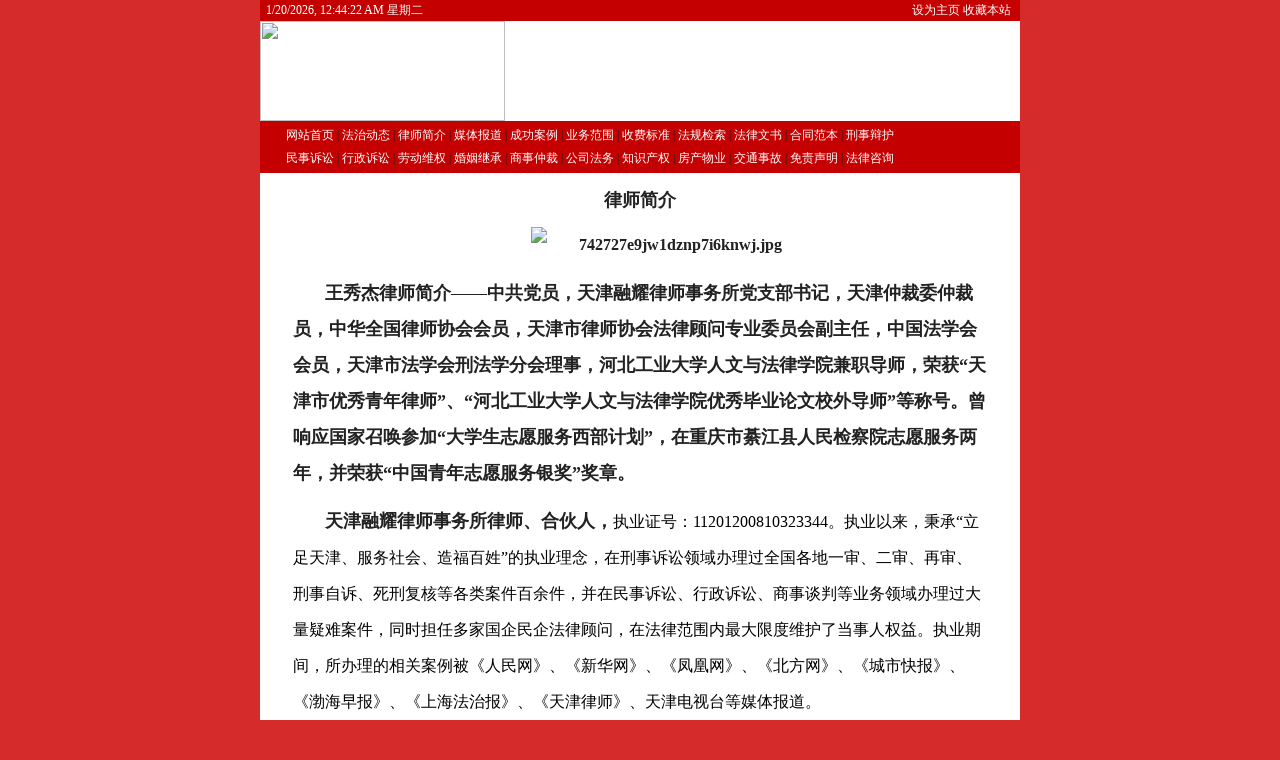

--- FILE ---
content_type: text/html
request_url: http://tjls365.com/ClassP.shtml?ID=20784
body_size: 4684
content:

<html>
<head>
<meta http-equiv="Content-Type" content="text/html; charset=gb2312">
<title>律师简介__天津律师咨询网</title>
<link href="style.css" rel="stylesheet" type="text/css">
<style type="text/css">
body{
FONT-SIZE: 9pt;background-color:#D52B2B;background-image: url(images/BgImg.gif);background-position:center
}
</style>
<style> 
input,textarea{behavior:url(#default#savehistory);} 
</style> 
<meta name="save" content="history">
</head>

<body leftmargin="0" topmargin="0" marginwidth="0" marginheight="0">
<table width="760" border="0" align="center" cellpadding="0" cellspacing="0" >
  <tr class="nav_top"> 
    <td><table width="100%" border="0" cellspacing="0" cellpadding="0">
        <tr> 
          <td width="41%"><font color="#FFFFFF"> &nbsp; 
            
<span id="jnkc"></span>
<script>setInterval("jnkc.innerHTML=new Date().toLocaleString()+' 星期'+'日一二三四五六'.charAt(new Date().getDay());",1000);
</script>

            </font></td>
          <td width="59%" align="right"><a href='#' class='sethome' onclick=this.style.behavior='url(#default#homepage)';this.setHomePage('http://www.tjls365.com');return(false); style=behavior: url(#default#homepage)>设为主页</a>&nbsp;<a href='#' class='sethome' onClick="javascript:window.external.AddFavorite('http://www.tjls365.com', '天津律师咨询网')"; target='_self'>收藏本站</a>&nbsp; 
            &nbsp; </td>
        </tr>
      </table></td>
  </tr>
</table>
<table width="760" border="0" align="center" cellpadding="0" cellspacing="0" bgcolor="#FFFFFF">
  <tr>
    <td width="222" height="80" align="center"> 
      <img src='MyFiles/2009226935018439.jpg' style='display:block;' Width=245 Height=100>
    </td>
    <td width="531" align="center"><object classid='clsid:D27CDB6E-AE6D-11cf-96B8-444553540000' codebase='http://download.macromedia.com/pub/shockwave/cabs/flash/swflash.cab#version=6,0,29,0' width='515' height='100'><param name='movie' value='MyFiles/20092269352065581.swf'><PARAM NAME='WMode' VALUE='Transparent'><param name='quality' value='high'><embed src='MyFiles/20092269352065581.swf' quality='high' pluginspage='http://www.macromedia.com/go/getflashplayer' type='application/x-shockwave-flash' width='515' height='100'></embed></object></td>
  </tr>
</table>
<table width="760" border="0" align="center" cellpadding="0" cellspacing="0">
  <tr class="nav_menu"> 
    <td align="center"> <table width="94%" border="0">
        <tr> 
          <td>
            <a href='./' Class='Menu'>网站首页</a>
 <span  Class='Menu'>|</span>
 <a href='ClassS.shtml?ID=20783' target=_self  Class='Menu'>法治动态</a>
 <span  Class='Menu'>|</span>
 <a href='ClassP.shtml?ID=20784' target=_blank  Class='Menu'><font color="#FFFFFF">律师简介</font></a>
 <span  Class='Menu'>|</span>
 <a href='ClassS.shtml?ID=20790' target=_self  Class='Menu'>媒体报道</a>
 <span  Class='Menu'>|</span>
 <a href='ClassS.shtml?ID=20787' target=_self  Class='Menu'>成功案例</a>
 <span  Class='Menu'>|</span>
 <a href='ClassP.shtml?ID=20786' target=_self  Class='Menu'>业务范围</a>
 <span  Class='Menu'>|</span>
 <a href='ClassP.shtml?ID=20848' target=_self  Class='Menu'>收费标准</a>
 <span  Class='Menu'>|</span>
 <a href='ClassS.shtml?ID=20788' target=_self  Class='Menu'>法规检索</a>
 <span  Class='Menu'>|</span>
 <a href='ClassS.shtml?ID=20789' target=_self  Class='Menu'>法律文书</a>
 <span  Class='Menu'>|</span>
 <a href='ClassS.shtml?ID=21108' target=_self  Class='Menu'>合同范本</a>
 <span  Class='Menu'>|</span>
 <a href='ClassS.shtml?ID=20792' target=_self  Class='Menu'><font color="#FFFFFF">刑事辩护</font></a>
<br><a href='ClassS.shtml?ID=20942' target=_self  Class='Menu'>民事诉讼</a>
 <span  Class='Menu'>|</span>
 <a href='ClassS.shtml?ID=21483' target=_self  Class='Menu'>行政诉讼</a>
 <span  Class='Menu'>|</span>
 <a href='ClassS.shtml?ID=20863' target=_self  Class='Menu'>劳动维权</a>
 <span  Class='Menu'>|</span>
 <a href='ClassS.shtml?ID=20941' target=_self  Class='Menu'>婚姻继承</a>
 <span  Class='Menu'>|</span>
 <a href='ClassS.shtml?ID=21484' target=_self  Class='Menu'>商事仲裁</a>
 <span  Class='Menu'>|</span>
 <a href='ClassS.shtml?ID=21911' target=_self  Class='Menu'>公司法务</a>
 <span  Class='Menu'>|</span>
 <a href='ClassS.shtml?ID=21912' target=_self  Class='Menu'>知识产权</a>
 <span  Class='Menu'>|</span>
 <a href='ClassS.shtml?ID=22401' target=_self  Class='Menu'>房产物业</a>
 <span  Class='Menu'>|</span>
 <a href='ClassS.shtml?ID=22402' target=_self  Class='Menu'>交通事故</a>
 <span  Class='Menu'>|</span>
 <a href='ClassP.shtml?ID=20940' target=_self  Class='Menu'>免责声明</a>
 <span  Class='Menu'>|</span>
 <a href='http://www.tjls365.com/Guest.shtml#write' target=_blank  Class='Menu'>法律咨询</a>

          </td>
        </tr>
      </table></td>
  </tr>
</table>

<table width="760" height="4" border="0" align="center" cellpadding="0" cellspacing="0" bgcolor="#FFFFFF">
  <tr>
    <td height="4"></td>
  </tr>
</table>
<table width="760" border="0" align="center" cellpadding="0" cellspacing="0" bgcolor="#FFFFFF">
  <tr>
    <td height="169" align="center" valign="top"><table width="760" height="48" border="0" cellpadding="0" cellspacing="0">
        <tr>
          <td height="48" align="center" class="Css_Content1Title"> 
            律师简介
          </td>
        </tr>
      </table>
      <table width="727" height="82" border="0" cellpadding="2" cellspacing="0">
        <tr>
          <td align="center" valign="top"> 
            <table width="96%" height="24" border="0" align="center" cellpadding="0" cellspacing="0">
  <tr>
    <td style="word-break:break-all"><p style="line-height:300%;text-indent:32px;text-align:center;"><strong><span style="font-size:16px"><img src="http://s2.86lawyer.net/site/wxj365/MyFiles/20154315322819686.jpg" style="float:none;" title="742727e9jw1dznp7i6knwj.jpg" border="0" hspace="0" vspace="0" /><br /></span></strong></p><p style="line-height:300%;text-indent:32px"><strong><span style="font-size:18px">王秀杰律师简介——中共党员，天津融耀律师事务所党支部书记，</span></strong><strong><span style="font-size:18px">天津仲裁委仲裁员，</span></strong><strong><span style="font-size:18px">中华全国律师协会会员，天津市律师协会法律顾问专业委员会副主任，</span></strong><strong><span style="font-size:18px">中国法学会会员，</span></strong><strong><span style="font-size:18px">天津市法学会刑法学分会理事，河北工业大学人文与法律学院兼职导师，荣获“天津市优秀青年律师”、“河北工业大学人文与法律学院优秀毕业论文校外导师”等称号。曾响应国家召唤参加“大学生志愿服务西部计划”，在重庆市綦江县人民检察院志愿服务两年，并荣获“中国青年志愿服务银奖”奖章。</span></strong></p><p style="line-height:300%;text-indent:32px"><strong><span style="font-size:18px">天津融耀律师事务所律师、合伙人，</span></strong><span style="color:black;font-size:16px">执业证号：11201200810323344。执业以来，秉承“立足天津、服务社会、造福百姓”的执业理念，在刑事诉讼领域办理过全国各地一审、二审、再审、刑事自诉、死刑复核等各类案件百余件，并在民事诉讼、行政诉讼、商事谈判等业务领域办理过大量疑难案件，同时担任多家国企民企法律顾问，在法律范围内最大限度维护了当事人权益。执业期间，所办理的相关案例被《人民网》、《新华网》、《凤凰网》、《北方网》、《城市快报》、《渤海早报》、《上海法治报》、《天津律师》、天津电视台等媒体报道。</span></p></td>
  </tr>
</table>


          </td>
        </tr>
      </table></td>
  </tr>
</table>
<table width="760" height="4" border="0" align="center" cellpadding="0" cellspacing="0" bgcolor="#FFFFFF">
  <tr>
    <td height="4"></td>
  </tr>
</table>
<table width="760" border="0" align="center" cellpadding="0" cellspacing="0">
  <tr> 
    <td align="center" class="css_BottomLine">
      <a href='#' class='sethome' onclick=this.style.behavior='url(#default#homepage)';this.setHomePage('http://www.tjls365.com');return(false); style=behavior: url(#default#homepage)>设为主页</a>
&nbsp;|&nbsp;
<a href='#' class='sethome' onClick="javascript:window.external.AddFavorite('http://www.tjls365.com', '天津律师咨询网')"; target='_self'>收藏本站</a>
| <a href="FriendSite.shtml" class="SetHome">友情链接</a>&nbsp;|&nbsp;<a href="Admin_Login.shtml" target="_blank" class="SetHome">管理登录</a>
    </td>
  </tr>
</table>
<table width="760" height="118" border="0" align="center" cellpadding="4" cellspacing="0" bgcolor="#FFFFFF">
  <tr>
    <td align="center" valign="top" class="css_CopyRight">
	<p><strong><span width="468" scrolling="no" height="40"><span style="color:#000000;font-size:18px">王秀杰律师&nbsp;&nbsp;</span></span><span style="color:#000000;font-size:18px">咨询热线:</span></strong><strong><span style="font-family:隶书"><span style="color:#ff0000"><span style="font-size:15px"><span style="font-size:14px"><span style="font-size:18px"><span style="font-size:14px"><span style="color:#000000;font-family:宋体"><span style="color:#C00000;font-size:18px;">13642069342&nbsp;&nbsp;</span></span></span></span></span></span></span></span></strong><strong><span style="color:#ff0000"><span style="font-size:15px"><span style="font-size:14px"><span style="color:#ff0000;font-size:18px">&nbsp;&nbsp;<span id="_baidu_bookmark_start_0" style="line-height:0px;display:none;">&#65279;</span></span></span></span></span></strong><span id="_baidu_bookmark_start_2" style="line-height:0px;display:none;">&#65279;</span><span id="_baidu_bookmark_start_4" style="line-height:0px;display:none;">&#65279;</span><span id="_baidu_bookmark_start_6" style="line-height:0px;display:none;">&#65279;</span><strong><span style="color:#000000;font-size:18px">律师执业证号：</span></strong><strong><span style="font-family:隶书"><span style="color:#ff0000"><span style="font-size:15px"><span style="font-size:14px"><span style="font-size:18px"><span style="font-size:14px"><span style="color:#000000;font-family:宋体"><span style="color:#C00000;font-size:18px;">11201200810323344</span></span></span></span></span></span></span></span></strong><strong><span style="font-family:隶书"><span style="color:#ff0000"><span style="font-size:15px"><span style="font-size:14px"><span style="font-size:18px"><br /></span></span></span></span></span></strong></p><p><strong><span style="font-size:14px"><span style="color:#000000;font-size:18px">地址：天津市南开区南京路309号环球置地广场2202-2203室（海光寺地铁站B口）</span></span></strong></p><p><strong><span style="font-size:15px"><span style="font-size:18px">E-mail:</span></span></strong><strong><span style="font-family:隶书"><span style="color:#ff0000"><span style="font-size:15px"><span style="font-size:14px"><span style="font-size:18px"><span style="font-size:14px"><span style="color:#000000;font-family:宋体"><span style="color:#C00000;font-size:18px;">wangxiujie2001@163.com</span></span></span></span></span></span></span></span></strong><strong><span style="font-size:15px"><span style="color:#ff0000"><span style="font-size:18px">&nbsp;&nbsp;&nbsp;</span></span></span><span style="font-family:隶书"><span style="color:#ff0000"><span style="font-size:15px"><span style="font-size:14px"><span style="font-size:18px"><span style="font-size:14px"><span style="color:#000000;font-family:宋体"><span style="font-size:15px"><span style="color:#c00000;font-size:18px">天津融耀律师事务所</span></span></span></span></span></span></span></span></span></strong></p><p><script language="javascript" src="http://js.users.51.la/16263894.js" type="text/javascript"></script></p><noscript><a href="http://www.51.la/?16263894" target="_blank"><img alt="我要啦免费统计" src="http://img.users.51.la/16263894.asp" style="border:none" /></a></noscript>网站备案编号:<a href='https://beian.miit.gov.cn/' target=_blank>津ICP备09001375号</a>
<center><img src='http://www.86lawyer.com/images/5/1.gif'><img src='http://www.86lawyer.com/images/5/2.gif'><img src='http://www.86lawyer.com/images/5/7.gif'><img src='http://www.86lawyer.com/images/5/8.gif'><img src='http://www.86lawyer.com/images/5/0.gif'><img src='http://www.86lawyer.com/images/5/3.gif'><img src='http://www.86lawyer.com/images/5/6.gif'><img src='http://www.86lawyer.com/images/5/9.gif'></center><table width="98%" border="0" cellspacing="0" cellpadding="0">
  <tr>
    <td height="42" align="center">
<br>


</td>
  </tr>
</table>


	</td>
  </tr>
</table>
</body>
</html>
</body>
</html>


--- FILE ---
content_type: text/css
request_url: http://tjls365.com/style.css
body_size: 1678
content:
/*下拉列表框的CSS定义*/
select{
FONT-SIZE: 9pt;HEIGHT: 20px;
}
/*按钮的CSS定义*/
button{
FONT-SIZE: 9pt;HEIGHT: 20px; 
}
/*文本框的CSS定义*/
input{
BACKGROUND-COLOR: #ffffff; 
/*BORDER-BOTTOM: #89a5e6 1px solid;
BORDER-LEFT: #89a5e6 1px solid;
BORDER-RIGHT: #89a5e6 1px solid;
BORDER-TOP: #89a5e6 1px solid;
COLOR: #999999;
border-color: #999999 #999999 #999999 #082D72; font-size: 9pt*/
}
/*自定义文本框样式*/
.MyInput{
BACKGROUND-COLOR: #ffffff; 
BORDER-BOTTOM: #89a5e6 1px solid;
BORDER-LEFT: #89a5e6 1px solid;
BORDER-RIGHT: #89a5e6 1px solid;
BORDER-TOP: #89a5e6 1px solid;
COLOR: #999999;
border-color: #999999 #999999 #999999 #999999; font-size: 9pt
}
/*单元格定义*/
td {
	font-size: 12px;
	color: #222222;
	line-height: 21px;
	font-weight: normal;
}
/*菜单样式定义*/
A.menu:link {
	COLOR: #ffffff; FONT-SIZE: 12px;line-height: 23px; TEXT-DECORATION: none
}
A.menu:visited {
	COLOR: #ffffff; FONT-SIZE: 12px;line-height: 23px; TEXT-DECORATION: none
}
A.menu:hover {
	COLOR: #FFcc00; FONT-SIZE: 12px;line-height: 23px; TEXT-DECORATION: none
}
A.menu:active {
	COLOR: #FFFFFF; FONT-SIZE: 12px; line-height: 23px; TEXT-DECORATION: underline
}
/*页头版式3菜单样式定义*/

A.menu1:link {
	COLOR: #000000; FONT-SIZE: 12px; TEXT-DECORATION: none
}
A.menu1:visited {
	COLOR: #000000; FONT-SIZE: 12px; TEXT-DECORATION: none
}
A.menu1:hover {
	COLOR: #FF0000; FONT-SIZE: 12px; TEXT-DECORATION: none
}
A.menu1:active {
	COLOR: #000000; FONT-SIZE: 12px; TEXT-DECORATION: underline
}
/*设为首页的样式定义*/
A.sethome:link {
	COLOR: #ffffff; FONT-SIZE: 12px; TEXT-DECORATION: none
}
A.sethome:visited {
	COLOR: #ffffff; FONT-SIZE: 12px; TEXT-DECORATION: none
}
A.sethome:hover {
	COLOR: #FF0000; FONT-SIZE: 12px; TEXT-DECORATION: none
}
A.sethome:active {
	COLOR: #FFFFFF; FONT-SIZE: 12px; TEXT-DECORATION: underline
}

/*超链接定义*/
a:link {
	color: #333333;
	font-weight: normal;
	text-decoration: none;
}
a:visited {
	color: #333333;
	text-decoration: none;
	font-weight: normal;
}
a:hover {
	color: #FF0000;
	text-decoration: none;
	font-weight: normal;
}

/*顶部菜单表格CSS定义(Logo & Banner上方)*/
.nav_top
{
background-image: url();background-color: #C40000
}
/*顶部菜单表格CSS定义(Logo & Banner部分)*/
.nav_main{
background:url();height: 80;
}
/*顶部菜单表格CSS定义(导航菜单部分)*/
.nav_menu{
background-image: url(images/menu_bg.gif);height: 25;background-color: #C40000
}
/*首页栏目表头*/
.title_main{
background:url(images/title_tuijian.gif);height: 22;background-color: #999999;
}
/*首页栏目表头文字*/
.title_maintxt{
color: #FFFFFF;
}
/*首页栏目表头文字*/
a.title_maintxt:link {
	color: #ffffff;
	font-weight: normal;
	font-size: 12px;
	text-decoration: none;
}
a.title_maintxt:visited {
	color: #ffffff;
	text-decoration: none;
	font-weight: normal;
	font-size: 12px;
}
a.title_maintxt:hover {
	color: #ffff00;
	text-decoration: underline;
	font-size: 12px;
	font-weight: normal;
}
/*表格*/
.border{
border: 1px solid #000000;
}
/*首页推荐栏表头*/
.title_tuijian{
background:url(images/title_tuijian.gif);height: 22;background-color: #999999;
}
/*首页推荐栏表头文字*/
.title_tuijiantxt{
font-size:13px;color:#FFFFFF;
}
/*左(右)分栏－标题单元格的CSS定义*/
.title_left{
background:url(images/title_left.gif);height: 26;background-color: #999999;
}
/*左(右)分栏－内容单元格背景的CSS定义*/
.tdbg_leftall{
background:#F2F2F2;BORDER-left: #999999 1px solid; BORDER-right: #999999 1px solid; 
}
/*左(右)分栏－标题文字的CSS定义*/
.title_lefttxt{
color: #ffffff;
filter:Glow(Color=#cccccc, Strength=1)
}
/*主分栏－内容单元格的CSS定义*/
.tdbg_main{
background:url();line-height: 20px;
}
/*文章显示标题*/
.t1{
font-size: 18px;font-weight: bold;
}
/*站内搜索表格定义*/
.css_search{
border: 1px solid #000000;
}
/*底部横条*/
.css_BottomLine{
background:url();height: 22;background-color: #000000;
}
/*底部版板表格*/
.css_CopyRight{
background:url();background-color: #E4E4E4;
}
/*文章内容样式*/
.css_content2{
font-size: 14px;
line-height: 200%;
}
/*单页图文标题样式*/
.Css_Content1Title{
font-size: 18px;font-weight: bold;
line-height: 150%;
}
/*新闻文章大类表头*/
.title_ClassBtitle{
background:url(images/title_tuijian.gif);height: 22;background-color: #999999;
}
/*栏目表头文字*/
.title_Classtxt{font-size:13px;color:#FFFFFF;
}
/*图文展示标题*/
.t{
font-size: 18px;font-weight: bold;
}
/*留言标题表头*/
.guest_title{
background:url("");height: 22;background-color: #999999;COLOR: #FFFFFF; FONT-SIZE: 12px;
}
/*留言边框样式*/
.guest_border{
background-color: #000000;
}
/*友情链接标题*/
.Friendtitle{
background:url(title.gif);height: 22;background-color: #E4E4E4;
}
/*文章列表样式*/
.ArticleList{
height: 21;
}
/*分页导航条*/
.PageNav{
background-color: #eeeeee;height: 25;
}
